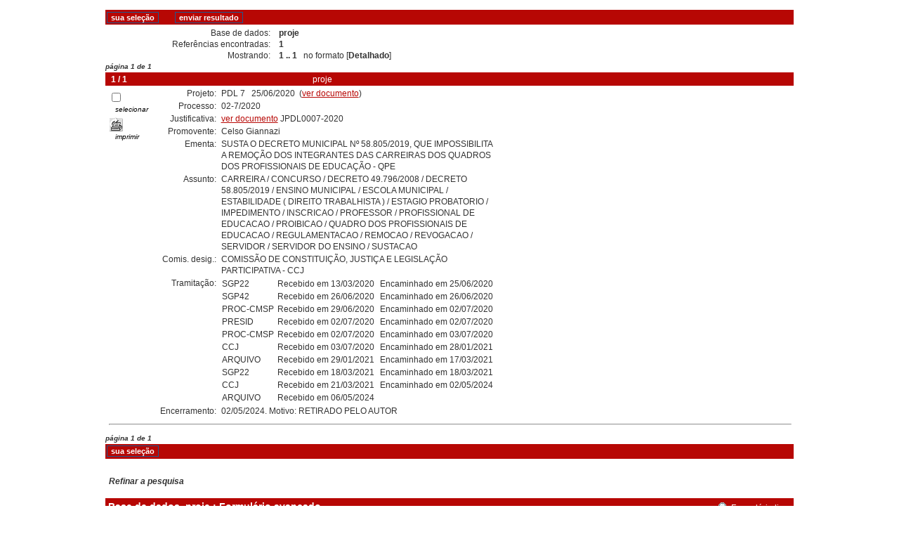

--- FILE ---
content_type: text/html; charset=UTF-8
request_url: https://www.saopaulo.sp.leg.br/cgi-bin/wxis.bin/iah/scripts/?IsisScript=iah.xis&lang=pt&format=detalhado.pft&base=proje&form=A&nextAction=search&indexSearch=%5EnTw%5ElTodos%20os%20campos&exprSearch=P=PDL72020
body_size: 22084
content:

<!DOCTYPE html PUBLIC "-//W3C//DTD XHTML 1.0 Transitional//EN" 
  "http://www.w3.org/TR/xhtml1/DTD/xhtml1-transitional.dtd">
<html>
<head>
    <title>proje - Resultado página 1   </title>
    <meta http-equiv="Content-Type" content="text/html; charset=utf-8;" />
    <link rel="stylesheet" href="/iah/css/stylesheet.css" type="text/css" media="screen" />
	<script>
  (function(i,s,o,g,r,a,m){i["GoogleAnalyticsObject"]=r;i[r]=i[r]||function(){
  (i[r].q=i[r].q||[]).push(arguments)},i[r].l=1*new Date();a=s.createElement(o),
  m=s.getElementsByTagName(o)[0];a.async=1;a.src=g;m.parentNode.insertBefore(a,m)
  })(window,document,"script","https://www.google-analytics.com/analytics.js","ga");

  ga("create", "UA-57400553-12", "auto");
  ga("send", "pageview");

</script>
</head>
<body><div class="container">

<script type="text/javascript">
    function AnySelected(){
        var any = false;
        var count = 0;
        while (!any && count < document.forms[0].listChecked.length) {
            any = (document.forms[0].listChecked[count].checked || document.forms[0].listChecked[count].type == "hidden");
            count++;
        }
        if (!any) {
            alert("Nenhum documento selecionado");
            return false;
        } else {
            document.forms[0].nextAction.value="your_selection";
            document.forms[0].submit();
            return true;
        }
    }

    //CVLACS functions
    function goCVLACS1(parametros)
    {
        //var str_aux = "http://genos.cnpq.br:12010/dwlattes/owa/prc_imp_cv_int?"+parametros;
        var str_aux = "http://buscatextual.cnpq.br/buscatextual/visualizacv.jsp?id=" + parametros;
        janela = window.open(str_aux,"CVLACS","width=640,height=480,resizable=yes,toolbar=no,location=no,menubar=no,scrollbars=yes,status=yes");
        janela.focus();
    }

    function relatedDocs(mfn)
    {
        targetId = "related";
        form = document.forms[0];
        form.related.value = mfn;
        form.nextAction.value = "list_related";
        form.target = targetId;
        relatedWindow = window.open("",targetId, "scrollbars=yes,toolbar=yes,top=2,left=160,width=638");
        relatedWindow.focus();
        form.submit();
        form.target = "";
        return;
    }

    function isFormComplete()
    {
        // somente pode realizar o submit caso todo o formulario tenha sido carregado (campo de exprSearch presente)
        if (document.search.exprSearch != null) {
            return true;
        } else {
            return false;
        }
    }

    function showDecsDetail(term){
        term = term.replace(/&/g,"&amp;");
        var decsHref   = "http://decs.bvs.br/cgi-bin/wxis1660.exe/decsserver/?IsisScript=../cgi-bin/decsserver/decsserver.xis&task=exact_term&previous_page=homepage&interface_language=p&search_language=p&search_exp=" + term + "&show_tree_number=T";
        decsWindow = window.open(decsHref,"descritor");
        decsWindow.focus();
        return false;
    }
    function OpenNewfacic(id) {
        var theURL = "/cgi-bin/wxis.bin/iah/scripts/?IsisScript=busca_facic.xis&base=FACIC&id=" + id + "&lang=pt";
        janela=window.open(theURL,"facic","left=240,top=225,width=670,height=550,toolbar=no,resizable=yes,menubar=no,scrollbars=yes");
        janela.moveTo(0,0);
        janela.focus();
        return;
    }
    // for empweb application
	function checkAvaibility(inventario)
	{
		var str_aux = "/central/empwebavaibility.php?copyId="+inventario+"&lang=en";
        janela = window.open(str_aux,"EMPWeb","width=600,height=300,resizable=yes,toolbar=no,location=no,menubar=no,scrollbars=yes,status=no");
        janela.focus()
	}
</script>


<!-- [:INI:] ahbtop.htm -->
<form action="/cgi-bin/wxis.bin/iah/scripts/" method="POST" name="search" onsubmit="return isFormComplete()">
    <!-- v5001=search^sSEARCH--><input type="hidden" name="IsisScript" value="iah.xis">
<input type="hidden" name="environment" value="^d/iah/^c/u01/data/www/html/iah/scripts/^b/u01/data/www/html/bases/iah/^p/u01/data/www/html/bases/iah/par/^siah.xis^v3.1.1">
<input type="hidden" name="avaibleFormats" value="^nstandard.pft^1Resumido^2Resumido^3Resumed">
<input type="hidden" name="avaibleFormats" value="^ndetalhado.pft^1Detalhado^2Datallado^3Detailed">
<input type="hidden" name="avaibleFormats" value="^nDEFAULT^fdetalhado.pft">
<input type="hidden" name="apperance" value="^eportal.cti3@camara.sp.gov.br^rON^m^apt">
<input type="hidden" name="helpInfo" value="^nHELP FORM^vhelp_form_proje.htm">
<input type="hidden" name="helpInfo" value="^nNOTE FORM F^vnote_form_proje.htm">
<input type="hidden" name="helpInfo" value="^nNOTE FORM A^vnote_form_proje-a.htm">
<input type="hidden" name="gizmoDecod" value="">
<input type="hidden" name="avaibleForms" value="F,A">
<input type="hidden" name="logoImage" value="">
<input type="hidden" name="logoURL" value="">
<input type="hidden" name="headerImage" value="">
<input type="hidden" name="headerURL" value="">
<input type="hidden" name="form" value="A">
<input type="hidden" name="pathImages" value="/iah/pt/image/">
<input type="hidden" name="navBar" value="ON">
<input type="hidden" name="hits" value="10">
<input type="hidden" name="format" value="detalhado.pft">
<input type="hidden" name="lang" value="pt">
<input type="hidden" name="isisTotal" value="1">
<input type="hidden" name="isisFrom" value="1">
<input type="hidden" name="user" value="GUEST">
<input type="hidden" name="baseFeatures" value="^e^f">
<input type="hidden" name="related" value="">


    <input type="hidden" name="nextAction" value="refine/resubmit" />

    <div class="contain">

        <div class="barNavTop">
            
                <input type="button" class="defaultButton submit" value="sua seleção" name="yselect" onclick="javascript:void(AnySelected())" />
                <input type="submit" class="defaultButton submit" name="list.x" value="enviar resultado" />
                <!-- input type="submit" class="defaultButton submit" name="new search.x" value="nova pesquisa" / -->
                <!-- input type="submit" class="defaultButton submit" name="config.x" value="configurar" / -->
                <!-- input type="button" class="defaultButton submit" onclick=window.location="#bottom" value="fim da página" / -->
            
        </div>

        <div class="rowResult">
            <div class="columnA">Base de dados:</div>
            <div class="columnB"><b>proje</b></div>
        </div>
		
		<!-- 2020-02-06: XSS ver email
			De: haxmov
			Enviado: quarta-feira, 5 de fevereiro de 2020 19:12:36 (UTC-03:00) Brasilia
		-->
        <!--div class="rowResult">
            <div class="columnA">Pesquisar:</div>
            <div class="columnB"><b>
                P=PDL72020 [Todos os campos]
                </b>
                
            </div>
        </div-->

        <div class="rowResult">
            <div class="columnA">Referências encontradas:</div>
            <div class="columnB">
                <b>1</b>&nbsp;&nbsp;
                <!-- [<a href="#refine">Refinar a pesquisa</a>] -->
            </div>
        </div>

        
            <div class="rowResult">
                <div class="columnA">Mostrando:</div>
                <div class="columnB">
                    <b>1 .. 1</b>&nbsp;&nbsp;
                    

                    no formato [<b>Detalhado</b>]
                </div>
            </div>
        

    </div>

    <!-- monta navegacao entre as paginas do resultado -->
    <div class="rowResult">
            <div class="colPg"><sup>página 1 de 1</sup></div>
            <div class="colPgNav"></div>
        </div>
<!-- [:FIM:] ahbtop.htm -->
<!-- [:INI:] ahbnav.htm -->

    <div class="barNav">
        <div class="leftCol">&nbsp;
            
                 <a name="last"></a>
            
            
                <a name="first"></a>
            
            <a name="1"><b>1 / 1</b></a>
        </div>
        <div class="centerCol">proje</div>
        <div class="rightCol">
            <!--img src="/iah/pt/image/help.gif" border="0"-->
            
            
            
            
        </div>
    </div>


    <!-- begin display of record -->
    <div class="contain">
        <div class="selectCol">
            <div class="rowHigh">
                <span class="colMark"><input type="checkbox" name="listChecked"
                    value="^m46244^h1"  /></span>
                <span class="lablSmall"><i>selecionar</i></span>
            </div>
            <div class="rowHigh">
                <span class="colMark"><input type="image" name="toprint^m46244"
                    src="/iah/pt/image/toprint.gif" border="0" /></span>
                <span class="lablSmall"><i>imprimir</i></span>
            </div>
            
        </div>
        <div class="resultCol">

        <!-- formato de apresentacao da base -->
<!-- [:FIM:] ahbnav.htm -->
<table width="100%" cellspacing="0" cellpadding="1" border="0">
<tr valign="top">
 <td width="21%"  align="right">Projeto:</td>
 <td width="1"   align="center">&#160;</td>
 <td               align="left">PDL 7 &#160;&#160;25/06/2020&#160;&#160;(<a href="/iah/fulltext/projeto/PDL0007-2020.pdf" target="_blank">ver documento</a>)</td>
</tr>
<tr valign="top">
 <td width="21%"  align="right">Processo:</td>
 <td width="1"   align="center">&#160;</td>
 <td               align="left">02-7/2020
</td>
</tr>
<tr valign="top">
 <td width="21%"  align="right">Justificativa:</td>
 <td width="1"   align="center">&#160;</td>
 <td               align="left"><a href="/iah/fulltext/justificativa/JPDL0007-2020.pdf" target="_blank">ver documento</a>&#160;JPDL0007-2020</td>
</tr>
<tr valign="top">
 <td width="21%"  align="right">Promovente:</td>
 <td width="1"   align="center">&#160;</td>
 <td               align="left">Celso Giannazi</td>
</tr>
<tr valign="top">
 <td width="21%"  align="right">Ementa:</td>
 <td width="1"   align="center">&#160;</td>
 <td               align="left">SUSTA O DECRETO MUNICIPAL Nº 58.805/2019, QUE IMPOSSIBILITA A REMOÇÃO DOS INTEGRANTES DAS CARREIRAS DOS QUADROS DOS PROFISSIONAIS DE EDUCAÇÃO - QPE </td>
</tr>
<tr valign="top">
 <td width="21%"  align="right">Assunto:</td>
 <td width="1"   align="center">&#160;</td>
 <td               align="left">CARREIRA / CONCURSO / DECRETO 49.796/2008 / DECRETO 58.805/2019 / ENSINO MUNICIPAL / ESCOLA MUNICIPAL / ESTABILIDADE ( DIREITO TRABALHISTA ) / ESTAGIO PROBATORIO / IMPEDIMENTO / INSCRICAO / PROFESSOR / PROFISSIONAL DE EDUCACAO / PROIBICAO / QUADRO DOS PROFISSIONAIS DE EDUCACAO / REGULAMENTACAO / REMOCAO / REVOGACAO / SERVIDOR / SERVIDOR DO ENSINO / SUSTACAO</td>
</tr>
<tr valign="top">
 <td width="21%"  align="right">Comis. desig.:</td>
 <td width="1"   align="center">&#160;</td>
 <td               align="left">COMISSÃO DE CONSTITUIÇÃO, JUSTIÇA E LEGISLAÇÃO PARTICIPATIVA - CCJ</td>
</tr>
<tr valign="top">
 <td width="21%"  align="right">Tramitação:</td>
 <td width="1"   align="center">&nbsp;</td>
 <td               align="left"><table cellspacing="0">
<tr valign="top"><td>SGP22&nbsp;</td><td> Recebido em 13/03/2020</td><td>&nbsp; Encaminhado em 25/06/2020</td></tr><tr valign="top"><td>SGP42&nbsp;</td><td> Recebido em 26/06/2020</td><td>&nbsp; Encaminhado em 26/06/2020</td></tr><tr valign="top"><td>PROC-CMSP&nbsp;</td><td> Recebido em 29/06/2020</td><td>&nbsp; Encaminhado em 02/07/2020</td></tr><tr valign="top"><td>PRESID&nbsp;</td><td> Recebido em 02/07/2020</td><td>&nbsp; Encaminhado em 02/07/2020</td></tr><tr valign="top"><td>PROC-CMSP&nbsp;</td><td> Recebido em 02/07/2020</td><td>&nbsp; Encaminhado em 03/07/2020</td></tr><tr valign="top"><td>CCJ&nbsp;</td><td> Recebido em 03/07/2020</td><td>&nbsp; Encaminhado em 28/01/2021</td></tr><tr valign="top"><td>ARQUIVO&nbsp;</td><td> Recebido em 29/01/2021</td><td>&nbsp; Encaminhado em 17/03/2021</td></tr><tr valign="top"><td>SGP22&nbsp;</td><td> Recebido em 18/03/2021</td><td>&nbsp; Encaminhado em 18/03/2021</td></tr><tr valign="top"><td>CCJ&nbsp;</td><td> Recebido em 21/03/2021</td><td>&nbsp; Encaminhado em 02/05/2024</td></tr><tr valign="top"><td>ARQUIVO&nbsp;</td><td> Recebido em 06/05/2024</td><td>&nbsp;</td></tr></table>
</td>
</tr>
<tr valign="top">
 <td width="21%"  align="right">Encerramento:</td>
 <td width="1"   align="center">&#160;</td>
 <td               align="left">02/05/2024. Motivo: RETIRADO PELO AUTOR</td>
</tr>
</table>
</div></div>
    <br />
    <div class="row"><hr class="ruler" /></div>

    <!-- monta navegacao entre as paginas do resultado -->
    <div class="rowResult">
            <div class="colPg"><sup>página 1 de 1</sup></div>
            <div class="colPgNav"></div>
        </div>
    <a name="bottom"></a>

    <div class="barNavTop">
        
            <input type="button" class="defaultButton submit" value="sua seleção" name="yselect" onclick="javascript:void(AnySelected())" />
        
            <!-- input type="button" class="defaultButton submit" onclick=window.location="#top" value="início da página" / -->
    </div>

<br />
    <div class="contain">
        <div class="rowHigh">
            <span class="colPg"><a name="refine">Refinar a pesquisa</a></span>
            <span class="colPgNav">&nbsp;</span>
        </div>
    </div>


<script type="text/javascript">
function changeForm(valor)
{
    document.forms[0].form.value=valor;
    document.forms[0].nextAction.value="CHANGE FORM";
    document.forms[0].submit();
}
</script>









    <!-- FORMULARIO AVANCADO -->
    <div class="middle">
      <div class="formHead">
            <h3 class="context">
                Base de dados&nbsp;
                <input type="hidden" name="base" value="proje" />proje
                : Formulário avançado
            </h3>
            <div class="formOptions">
                
                 <a class="changeForm" href="javascript:void(changeForm('F'))">Formulário livre</a>
            </div>
            <div class="spacer"> </div>
        </div>
    </div>

    <div class="midd">
        <div class="row">   <!--row 0-->
            <div class="cellOperate">&nbsp;&nbsp;&nbsp;</div>
            <div class="cellExpr">Pesquisar:</div>
            <div class="cellField">no campo:</div>
            <div class="cellIndx">&nbsp;</div>
        </div>

    
    
        

        <div class="row">   <!--row 1-->
            <div class="cellOperate">
                <b>1</b>&nbsp;&nbsp;&nbsp;
                    
                        <input type="hidden" name="conectSearch" value="init" />&nbsp;
                    
            </div>
            <div class="cellExpr">
                    <input type="text" name="exprSearch" value='P=PDL72020' onKeyDown="if(event.keyCode==13){ document.search.submit(); return false; }" />
            </div>
            <div class="cellField">
                <select name="indexSearch" size="1"><option value="^nTw^LTodos os campos^2Todos los campos^3All fields^yDATABASE^xALL " >Todos os campos</option><option value="^nCm^LTipo de projeto^tshort^x/20^yDATABASE" >Tipo de projeto</option><option value="^nPj^LNúmero do projeto^x/30^yDATABASE" >Número do projeto</option><option value="^nDp^LAno do projeto^x/40^tshort^yDATABASE" >Ano do projeto</option><option value="^nAu^LAutor do projeto^x/50^yDATABASE" >Autor do projeto</option><option value="^nAs^LAssunto^x/70^yDATABASE" >Assunto</option><option value="^nLg^LLogradouro^x/71^yDATABASE" >Logradouro</option><option value="^nHm^LHomenageado^x/72^yDATABASE" >Homenageado</option><option value="^nTp^LTipo de norma promulgada^tshort^x/90^yDATABASE" >Tipo de norma promulgada</option><option value="^nNn^LNúmero da norma promulgada^x/91^yDATABASE" >Número da norma promulgada</option><option value="^nDt^LAno da norma promulgada^x/100^tshort^yDATABASE" >Ano da norma promulgada</option><option value="^nNp^LNúmero do processo^x/10^yDATABASE" >Número do processo</option><option value="^nYp^LAno do processo^x/14^tshort^yDATABASE" >Ano do processo</option><option value="^nPr^LParecer^x/105^yDATABASE" >Parecer</option><option value="^nDl^LDeliberação^x/130^yDATABASE" >Deliberação</option><option value="^nEc^LEncaminhamento^x/140^yDATABASE" >Encaminhamento</option><option value="^nEt^LEncerramento^x/150^yDATABASE" >Encerramento</option></select>
            </div>
            <div class="cellIndx">
                <input type="image" src="/iah/pt/image/indice.gif" name="index1" border="0" />
            </div>
        </div>
        
    
        

        <div class="row">   <!--row 1-->
            <div class="cellOperate">
                <b>2</b>&nbsp;&nbsp;&nbsp;
                    
                        <select name="conectSearch" size="1">
                            <option value="and" >and </option>
                            <option value="or"  >or </option>
                            <option value="and not" >and not </option>
                        </select>
                    
            </div>
            <div class="cellExpr">
                    <input type="text" name="exprSearch" value='' onKeyDown="if(event.keyCode==13){ document.search.submit(); return false; }" />
            </div>
            <div class="cellField">
                <select name="indexSearch" size="1"><option value="^nTw^LTodos os campos^2Todos los campos^3All fields^yDATABASE^xALL " >Todos os campos</option><option value="^nCm^LTipo de projeto^tshort^x/20^yDATABASE" >Tipo de projeto</option><option value="^nPj^LNúmero do projeto^x/30^yDATABASE" >Número do projeto</option><option value="^nDp^LAno do projeto^x/40^tshort^yDATABASE" >Ano do projeto</option><option value="^nAu^LAutor do projeto^x/50^yDATABASE" >Autor do projeto</option><option value="^nAs^LAssunto^x/70^yDATABASE" >Assunto</option><option value="^nLg^LLogradouro^x/71^yDATABASE" >Logradouro</option><option value="^nHm^LHomenageado^x/72^yDATABASE" >Homenageado</option><option value="^nTp^LTipo de norma promulgada^tshort^x/90^yDATABASE" >Tipo de norma promulgada</option><option value="^nNn^LNúmero da norma promulgada^x/91^yDATABASE" >Número da norma promulgada</option><option value="^nDt^LAno da norma promulgada^x/100^tshort^yDATABASE" >Ano da norma promulgada</option><option value="^nNp^LNúmero do processo^x/10^yDATABASE" >Número do processo</option><option value="^nYp^LAno do processo^x/14^tshort^yDATABASE" >Ano do processo</option><option value="^nPr^LParecer^x/105^yDATABASE" >Parecer</option><option value="^nDl^LDeliberação^x/130^yDATABASE" >Deliberação</option><option value="^nEc^LEncaminhamento^x/140^yDATABASE" >Encaminhamento</option><option value="^nEt^LEncerramento^x/150^yDATABASE" >Encerramento</option></select>
            </div>
            <div class="cellIndx">
                <input type="image" src="/iah/pt/image/indice.gif" name="index2" border="0" />
            </div>
        </div>
        
    
        

        <div class="row">   <!--row 1-->
            <div class="cellOperate">
                <b>3</b>&nbsp;&nbsp;&nbsp;
                    
                        <select name="conectSearch" size="1">
                            <option value="and" >and </option>
                            <option value="or"  >or </option>
                            <option value="and not" >and not </option>
                        </select>
                    
            </div>
            <div class="cellExpr">
                    <input type="text" name="exprSearch" value='' onKeyDown="if(event.keyCode==13){ document.search.submit(); return false; }" />
            </div>
            <div class="cellField">
                <select name="indexSearch" size="1"><option value="^nTw^LTodos os campos^2Todos los campos^3All fields^yDATABASE^xALL " >Todos os campos</option><option value="^nCm^LTipo de projeto^tshort^x/20^yDATABASE" >Tipo de projeto</option><option value="^nPj^LNúmero do projeto^x/30^yDATABASE" >Número do projeto</option><option value="^nDp^LAno do projeto^x/40^tshort^yDATABASE" >Ano do projeto</option><option value="^nAu^LAutor do projeto^x/50^yDATABASE" >Autor do projeto</option><option value="^nAs^LAssunto^x/70^yDATABASE" >Assunto</option><option value="^nLg^LLogradouro^x/71^yDATABASE" >Logradouro</option><option value="^nHm^LHomenageado^x/72^yDATABASE" >Homenageado</option><option value="^nTp^LTipo de norma promulgada^tshort^x/90^yDATABASE" >Tipo de norma promulgada</option><option value="^nNn^LNúmero da norma promulgada^x/91^yDATABASE" >Número da norma promulgada</option><option value="^nDt^LAno da norma promulgada^x/100^tshort^yDATABASE" >Ano da norma promulgada</option><option value="^nNp^LNúmero do processo^x/10^yDATABASE" >Número do processo</option><option value="^nYp^LAno do processo^x/14^tshort^yDATABASE" >Ano do processo</option><option value="^nPr^LParecer^x/105^yDATABASE" >Parecer</option><option value="^nDl^LDeliberação^x/130^yDATABASE" >Deliberação</option><option value="^nEc^LEncaminhamento^x/140^yDATABASE" >Encaminhamento</option><option value="^nEt^LEncerramento^x/150^yDATABASE" >Encerramento</option></select>
            </div>
            <div class="cellIndx">
                <input type="image" src="/iah/pt/image/indice.gif" name="index3" border="0" />
            </div>
        </div>
        
    

        <div class="rowAction">
            <div class="columnA">&nbsp;</div>
            <div class="columnB">
                <!-- input type="submit" class="defaultButton submit" value="configurar" name="config.x" / -->
                <!-- input type="submit" class="defaultButton submit" value="nova pesquisa" name="new search.x" / -->
                <input type="submit" class="defaultButton submit" value="Pesquisar" />
            </div>
        </div>

    </div>


</form>



</div>  <!-- end content -->

<!-- [:INI:] ahfoot.pft -->   <div class="footer">
        <div class="copyright">
        <p>        </p>
        <p><a href="http://bvsmodelo.bvsalud.org/php/level.php?lang=pt&component=27&item=3"><b>iAH vrs: 3.1.1</b></a> - BIREME</p>
        </div>
    </div>
<!-- [:FIM:] ahfoot.pft -->


</body>
</html>


--- FILE ---
content_type: text/css
request_url: https://www.saopaulo.sp.leg.br/iah/css/general.css
body_size: 386
content:
BODY {
	margin: 0px;
	font-family: "myriad-pro","Helvetica Neue",Helvetica,Arial;
	font-size: 1.6rem;
	line-height: 1.35em;
	-webkit-font-smoothing: antialiased;
	color: #333;
}

BODY, INPUT, TEXTAREA, SELECT {
	font-family: "myriad-pro", Arial, Verdana;
	font-size: 75%;
}

TEXTAREA, SELECT {
	font-size: 90%;
}

INPUT {
	font-size: 100%;	
}

H1, H2, H3, H4 {
	font-family: "myriad-pro",Trebuchet MS, Arial;
	color: #fff;
}

A {
}

A:hover {
}

A IMG {
	border: 0px;
}

UL LI {

}

FORM {
	margin: 0px;
	padding: 0px;
}


--- FILE ---
content_type: text/css
request_url: https://www.saopaulo.sp.leg.br/iah/css/layout.css
body_size: 6930
content:
.container {
	max-width: 980px;
	min-width: 592px;
	margin: 6px auto;
	padding: 0 12px;
}

.bar {
	width: 30%;
	float: right;
}

.top H1, .top H2 {
	margin: 0px;
}

.top H1 A {
	display: block;
	float: left;
	color: #B70704;
}

.top H1 SPAN {
	display: none;
}

.top h2 {
	float: left;
	padding: 20px;
}

.middle {
	clear: both;
}

.middle .formHead {
	margin: 12px 0px 20px 0px;
	height: 18px;
	padding: 4px;
}

.middle .formHead H3 {
	float: left;
	margin-top: 0px;
}

.middle .formHead .help, .middle .formHead .changeForm {
	padding: 1px 0px 0px 18px;
}

.middle .formHead .formOptions {
	float: right;
	margin-top: 2px;
}

.middle .formHead .formOptions A {
	margin-left: 12px;
}

.middle .formFields {
	clear: both;
	margin: 0 auto;
	width: 50%;
}

.middle .buttonSection {
	margin: 12px auto;
	width: 60%;
}

.defaultButton {
	padding: 1px 5px;
	font-size: 90%;
	display: inline-block;
}

INPUT.submit, INPUT.button {
	margin: 0px 20px 0 0;
}


A.defaultButton {
	display: inline-block;
	vertical-align: texttop;
	padding: .15em 1em .2em 1em;
	margin: 0px;
}

.formFields INPUT.fullSize, .formFields INPUT.fullSizeFocus {
	width: 400px;
}

.formNotes, .footer {
	width: 70%;
	margin: 30px auto;
}

.footer P {
	margin: 4px;
}

.spacer {
	clear: both;
	font-size: 1px;
	height: 1px;
}

/* new - revised */

.ruler {
	width: 100%;
}

#content {
	width: 592px;
	margin-left: auto;
	margin-right: auto;
	padding: 0;
	font-family: "myriad-pro", Arial, Verdana, sans-serif;
	font-size: 100%;
}

#contentN {
	width: 592px;
	margin: 6px auto;
	padding: 0;
}

#contentList {
	width: 592px;
	margin-left: auto;
	margin-right: auto;
	padding: 0;
	font-size: 110%;
}

.contain {
	clear: both;
}

.containRec {
	clear: both;
	margin-bottom: 1.7em;
}

.lablSmall {
	float: left;
	text-align: left;
	font-size: 80%;
	color: #000000;
	margin-left: 1em;
}

.labl {
	text-align: left;
	color: #000000;
}

.lablAlert {
	text-align: center;
	color: #FF0000;
}

.padout {
	margin-left: 20px;
	margin-right: 20px;
}

.containBord {
	padding: .5em .3em 1em .3em;
	border: 1px solid black;
	text-align: center;
	clear: both;
}

.midd {
	/*position: relative;*/
	padding: .3em;
	margin-bottom: 1.2em;
	clear: both;
}


div.firstCol {
	float: left;
	width: 20%;
}

div.secondCol {
	float: left;
	width: 56%;
	margin-right: .3em;
}

div.thirdCol {
	float: left;
	width: 23%;
}

div.barNav {
	color: #fff;
	clear: both;
	background: #B70704;
	padding: 0.2em;
	margin-top: 1.2em;
	margin-bottom: 0.2em;
	height: 1.2em; 
}

div.barNavTop {
	clear: both;
	background: #B70704;
	padding: 0.2em;
	margin-top: 1.2em;
	margin-bottom: 0.3em;
	min-height: 1.2em;
	color: #fff;
}

div.row {
	clear: both;
	padding: 0.2em;
	margin: 0.2em;
	height: 1.2em;
}

div.rowHigh {
	clear: both;
	padding: 0.2em;
	margin: 0.2em;
	height: 1.5em;
}

.rowCenter {
	clear: both;
	margin-bottom: .3em;
	text-align: center;
}

div.rowAction {
	clear: both;
	padding: 0.2em;
	margin: 1.5em 0.2em 0.2em 0.2em;
	height: 1.2em;
	text-align: center;
}

.leftCol {
	float: left;
	text-align: left;
	width: 30%;
}

.centerCol {
	float: left;
	width: 46%;
	text-align: left;
}

.rightCol {
	float: left;
	text-align: left;
	width: 23%;
}

div.barNavTop input, select, textarea, a{

}

/* Search form layout */
.cellOperate {
	float: left;
	text-align: left;
	width: 12%;
	margin-left: 50px;
	margin-right: 15px;
}

.cellExpr {
	float: left;
	text-align: left;
	width: 36%;
	padding: 0;
	margin: 0;
	color: #000000;
}

.cellField {
	float: left;
	text-align: left;
	width: 23%;
	padding-left: 25px;
	margin: 0;
	color: #000000;
}

.cellIndx {
	float: left;
	text-align: left;
	width: 11%;
	margin: 0;
	padding-left: 25px;
}

.cellExpr input {
	float: left;
	width: 95%;
	padding-left: 3px;
}

.ExprFree input {
	float: left;
	text-align: left;
	width: 95%;
	padding-left: 3px;
	margin: 0;
}

.cellOperate select {
	width: 65%;
	padding: 0;
}

.cellField select {
	float: left;
	width: 95%;
	padding: 0;
}
/* end Search form layout */

/* Results displays */
.columnA {
	float: left;
	text-align: right;
	width: 24%;
}

.columnB {
	float: left;
	text-align: left;
	width: 72%;
	margin-left: 1em;
}

.colPg {
	float: left;
	text-align: left;
	width: 26%;
	font-weight: bold;
	font-style: italic;
}

.colPgNav {
	float: left;
	text-align: right;
	width: 72%;
	font-weight: bold;
	font-style: italic;
	margin-left: 1em;
	white-space: nowrap;
}

div.selectCol {
	float: left;
	width: 50px;
}

div.resultCol {
	float: left;
	width: 500px;
	margin-left: .3em;
	text-decoration: none;
}

span.colMark {
	float: left;
	text-align: left;
	width: 13%;
	font-size: 80%;
	font-style: italic;
}

.colFldLabl {
	float: left;
	text-align: right;
	width: 21%;
	font-weight: bold;
}

.colFldContent {
	float: left;
	text-align: left;
	width: 75%;
	margin-left: 1em;
}

div.rowResult {
	clear: both;
	margin-bottom: .3em;
}

.tableBord {
	clear: both;
	padding: 0;
	margin-bottom: 1em;
	border-bottom: 1px solid black;
}

.rowBord {
	clear: both;
	border-top: 1px solid black;
}

.lablBord {
	float: left;
	text-align: left;
	width: 170px;
	font-weight: bold;
	padding: .3em;
	margin: 0;
}

.contentBord {
	float: right;
	text-align: left;
	width: 420px;
	border-left: 1px solid black;
	padding: .3em .3em .3em 1em;
	margin: 0;
}

/* end Results displays */

/* send result displays */
.contBorder {
	padding: .3em;
	border: 1px solid black;
	text-align: center;
	clear: both;
	height: 7em;
}

.celLeft {
	float: left;
	text-align: center;
	width: 24%;
}

.celRight {
	float: right;
	text-align: left;
	width: 72%;
	margin-left: 1em;
	border-left: 1px solid black;
}
/* end send result displays */

/* journal details displays */
#detail {
	width: 592px;
	padding-left: 2%;
	padding-right: 2%;
	background: #FFFFFF;
	color: #000000;
}

.oddRowRight {
	clear: both;
	padding: .2em 0 .2em 0;
	margin-bottom: .3em;
	height: 1.2em;
	text-align: right;
	color: #708bb1;
}

div.rowJnlDetl {
	clear: both;
	margin-bottom: .3em;
	text-align: left;
	color: #94BDC6;
}

.oddRow {
	clear: both;
	padding: .2em 0 .2em 0;
	margin: 0;
	height: 1.2em;
	color: #708bb1;
}

.evenRow {
	clear: both;
	padding: .2em 0 .2em 0;
	margin: 0;
	height: 1.2em;
	color: #708bb1;
	background: #e8e8e8;
}

.cellN {
	float: left;
	text-align: center;
	width: 11%;
	margin: 0;
	padding: 2px;
}

.cellW {
	float: left;
	text-align: center;
	width: 17%;
	margin: 0;
	padding: 2px;
}

.copyright {
	text-align: center;
	color: #333;
}

.copyright  a{
text-decoration: none;
	text-align: center;
	color: #333;
}

td a {
color: #B70704;
}


--- FILE ---
content_type: text/plain
request_url: https://www.google-analytics.com/j/collect?v=1&_v=j102&a=1624533604&t=pageview&_s=1&dl=https%3A%2F%2Fwww.saopaulo.sp.leg.br%2Fcgi-bin%2Fwxis.bin%2Fiah%2Fscripts%2F%3FIsisScript%3Diah.xis%26lang%3Dpt%26format%3Ddetalhado.pft%26base%3Dproje%26form%3DA%26nextAction%3Dsearch%26indexSearch%3D%255EnTw%255ElTodos%2520os%2520campos%26exprSearch%3DP%3DPDL72020&ul=en-us%40posix&dt=proje%20-%20Resultado%20p%C3%A1gina%201&sr=1280x720&vp=1280x720&_u=IEBAAEABAAAAACAAI~&jid=499650038&gjid=923717780&cid=1553877962.1768677671&tid=UA-57400553-12&_gid=238199022.1768677671&_r=1&_slc=1&z=443897538
body_size: -452
content:
2,cG-404D1FCD4P